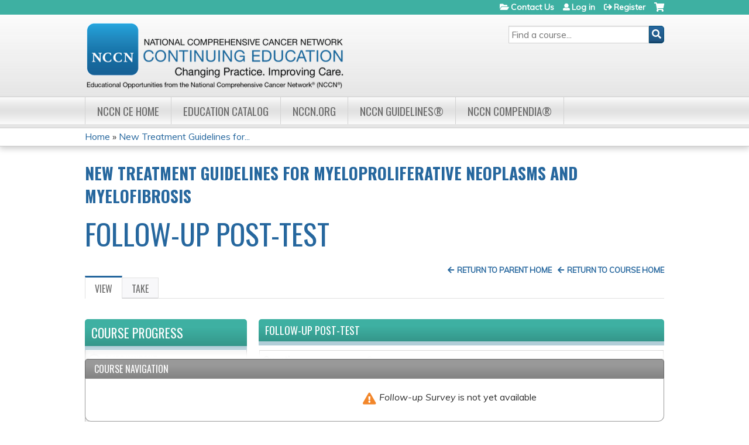

--- FILE ---
content_type: text/html; charset=utf-8
request_url: https://education.nccn.org/node/80828
body_size: 7747
content:
<!DOCTYPE html>
<!--[if IEMobile 7]><html class="iem7"  lang="en" dir="ltr"><![endif]-->
<!--[if lte IE 6]><html class="lt-ie10 lt-ie9 lt-ie8 lt-ie7"  lang="en" dir="ltr"><![endif]-->
<!--[if (IE 7)&(!IEMobile)]><html class="lt-ie10 lt-ie9 lt-ie8"  lang="en" dir="ltr"><![endif]-->
<!--[if IE 8]><html class="lt-ie10 lt-ie9"  lang="en" dir="ltr"><![endif]-->
<!--[if IE 9]><html class="lt-ie10"  lang="en" dir="ltr"><![endif]-->
<!--[if (gte IE 10)|(gt IEMobile 7)]><!--><html  lang="en" dir="ltr" prefix="content: http://purl.org/rss/1.0/modules/content/ dc: http://purl.org/dc/terms/ foaf: http://xmlns.com/foaf/0.1/ og: http://ogp.me/ns# rdfs: http://www.w3.org/2000/01/rdf-schema# sioc: http://rdfs.org/sioc/ns# sioct: http://rdfs.org/sioc/types# skos: http://www.w3.org/2004/02/skos/core# xsd: http://www.w3.org/2001/XMLSchema#"><!--<![endif]-->

<head>
  <!--[if IE]><![endif]-->
<link rel="dns-prefetch" href="//netdna.bootstrapcdn.com" />
<link rel="preconnect" href="//netdna.bootstrapcdn.com" />
<link rel="dns-prefetch" href="//fonts.gstatic.com" />
<link rel="preconnect" href="//fonts.gstatic.com" crossorigin="" />
<link rel="dns-prefetch" href="//fonts.googleapis.com" />
<link rel="preconnect" href="//fonts.googleapis.com" />
<link rel="dns-prefetch" href="//www.googletagmanager.com" />
<link rel="preconnect" href="//www.googletagmanager.com" />
<link rel="dns-prefetch" href="//kit.fontawesome.com" />
<link rel="preconnect" href="//kit.fontawesome.com" />
<meta charset="utf-8" />
<link rel="shortcut icon" href="https://education.nccn.org/sites/default/themes/nccn/favicon.ico" type="" />
<meta name="generator" content="Drupal 7 (https://www.drupal.org)" />
<link rel="canonical" href="https://education.nccn.org/node/80828" />
<link rel="shortlink" href="https://education.nccn.org/node/80828" />
  <title>Follow-up Post-test | NCCN Continuing Education</title>

      <meta name="MobileOptimized" content="width">
    <meta name="HandheldFriendly" content="true">
    <meta name="viewport" content="width=device-width">
  
  <link type="text/css" rel="stylesheet" href="/sites/default/files/advagg_css/css__YZMmyCjxADNsxWJVyzxskiYBiPsGboww8DDJoAv1iVA__PqGVjSeXe3e-YM4xspxCavDlyydtEB28TRpZPTEwV5I__SSle0NRE9d9HGWHLfDYe3xEbnpv-_fviYBL1bs2WW2A.css" media="all" />
<link type="text/css" rel="stylesheet" href="/sites/default/files/advagg_css/css__Bqg1SDmp9CAe6XEIkqmrkRsGk0iHTZHCcB95hCAlYnY__pvxzJdEyVw_5TVP2BBc6RFQHZTlmfsgpKtyMTJgxw8o__SSle0NRE9d9HGWHLfDYe3xEbnpv-_fviYBL1bs2WW2A.css" media="screen" />
<link type="text/css" rel="stylesheet" href="/sites/default/files/advagg_css/css__gzhCDL7s2DdMqxGYgWxUMcRJhFfthtVcV5dQFZdV090__yAkxBLUKwF6cHyMzviVeuMUXsvTJC8gS_7UFjY1cM_0__SSle0NRE9d9HGWHLfDYe3xEbnpv-_fviYBL1bs2WW2A.css" media="all" />
<link type="text/css" rel="stylesheet" href="/sites/default/files/advagg_css/css__jLIQ2C5SClhKqy9eH_o3nLCt__h8sxZnzkEuWvcD8oU__TLLuT9hM3MMHoPwTjSVLtInmRi9GG2W8xupxEIKOQho__SSle0NRE9d9HGWHLfDYe3xEbnpv-_fviYBL1bs2WW2A.css" media="all" />
<link type="text/css" rel="stylesheet" href="/sites/default/files/advagg_css/css__DJVWsB9CJVs_1IGdy-_cGuq4r6SVVaWbEnbS1U2p6y4__7g40UeM74r8hkrzDC6Hbb7RReIGNu-Jsb5XAbAPKIeA__SSle0NRE9d9HGWHLfDYe3xEbnpv-_fviYBL1bs2WW2A.css" media="all" />
<link type="text/css" rel="stylesheet" href="//netdna.bootstrapcdn.com/font-awesome/4.0.3/css/font-awesome.min.css" media="all" />
<link type="text/css" rel="stylesheet" href="/sites/default/files/advagg_css/css__RWdXCK84iv9tGkGbkpN2IbptvErODuDRHGzYaT1rDZE__asRe8KqKqfpcf8-T8zd5dCgHTF3znOFvq3anQ9x_Vzs__SSle0NRE9d9HGWHLfDYe3xEbnpv-_fviYBL1bs2WW2A.css" media="all" />
<link type="text/css" rel="stylesheet" href="/sites/default/files/advagg_css/css__Cyr49QiiHBzGP0LaUZoxSclNV02jYQs9SC6l4ukRu68__CM-ngLBipdBZLL3jo5kOf8x_cqOjiWk1COo-nRCW6sg__SSle0NRE9d9HGWHLfDYe3xEbnpv-_fviYBL1bs2WW2A.css" media="all" />
<link type="text/css" rel="stylesheet" href="/sites/default/files/advagg_css/css__DuLYUylDjxGy0e76t2itFhgUj9R9AeaiB5rFoM5Rc8c__uy-eSde8xPYWIYAFlTtXTOLavp_MT9JuX45TfVkSJyg__SSle0NRE9d9HGWHLfDYe3xEbnpv-_fviYBL1bs2WW2A.css" media="print" />
<link type="text/css" rel="stylesheet" href="//fonts.googleapis.com/css?family=Muli:italic,regular|Oswald:300,700,regular&amp;subset=latin" media="all" />
<link type="text/css" rel="stylesheet" href="/sites/default/files/cpn/global.css?t9kke5" media="all" />
  <script src="/sites/default/files/advagg_js/js__AK-CL86gnIqwE9tzw-7GchyFRsasNF--XZ-i8xZPTig__rQaVI3heYo2BXUV133Ia4mgKj3R-xkDs52mhHfLT3rY__SSle0NRE9d9HGWHLfDYe3xEbnpv-_fviYBL1bs2WW2A.js"></script>
<script>jQuery.migrateMute=true;jQuery.migrateTrace=false;</script>
<script src="/sites/default/files/advagg_js/js__-kvGcXFGWOaU7VpBvvU02ZjXrh74aVMBI8zWEAJByXE__7UycUSDIuB6lhk7Uq-4cbRUz0B4-w8Ee93Q1v03yjyQ__SSle0NRE9d9HGWHLfDYe3xEbnpv-_fviYBL1bs2WW2A.js"></script>
<script src="/sites/default/files/advagg_js/js__4hpydRLOwbXSWs6Bb_7Wk07RuA4r5MFsk1IsAIEX9Gk__Zz5ux1RfZrj3Z3ddPIz7El_HQbhFha1IWHuZ3U3uaO8__SSle0NRE9d9HGWHLfDYe3xEbnpv-_fviYBL1bs2WW2A.js"></script>
<script src="/sites/default/files/advagg_js/js__xC17uPrEs8wMMqdKJXo8oW46WzSw1NY_8XgrRRMYpSw__XsxN8ZB-BnZbOeLImnEK_RkDgcDts47mQGOX6DZztaM__SSle0NRE9d9HGWHLfDYe3xEbnpv-_fviYBL1bs2WW2A.js"></script>
<script src="/sites/default/files/advagg_js/js__8KvbGt7pg3rWFZpfBAkOSZt0AY5HPYKH5azWM8EAf6c__L2eEneVBI8mj-tmXS8LeItfo0MAG-HKbM1wPhSJfWik__SSle0NRE9d9HGWHLfDYe3xEbnpv-_fviYBL1bs2WW2A.js"></script>
<script async="async" src="https://www.googletagmanager.com/gtag/js?id=UA-3421690-7"></script>
<script>window.dataLayer = window.dataLayer || [];function gtag(){dataLayer.push(arguments)};gtag("js", new Date());gtag("config", "UA-3421690-7", {"groups":"default","anonymize_ip":true});gtag("config", "G-ZW3B1HSLH0", {"groups":"default","anonymize_ip":true});</script>
<script src="/sites/default/files/advagg_js/js__XBhiwJpGIfQdxBoWR_AN9wv5ip5AuOvaLvGmdI3H6PU__S-2WOJLmUInSaREl8hYmHGh-WHO_xNUWlqYyUmu2lao__SSle0NRE9d9HGWHLfDYe3xEbnpv-_fviYBL1bs2WW2A.js"></script>
<script src="https://kit.fontawesome.com/a38c5c05f8.js"></script>
<script src="/sites/default/files/advagg_js/js__bioOAIAtGKh54p1E5luQ96V2m6brdUxkvHA9TeksM00__u3DxI-y_lXuvF2tqhtdqHcrGw3t7pQfFlgxrVV02cXw__SSle0NRE9d9HGWHLfDYe3xEbnpv-_fviYBL1bs2WW2A.js"></script>
<script src="/sites/default/files/advagg_js/js__Z_ruh1D32-dd2K-m_pd3iw-iL_x7DWhvTxQGJkwAcbA__szdDZV85JgZ9muEndFE9-LtGweL0WWS3PSv2jcCIWrI__SSle0NRE9d9HGWHLfDYe3xEbnpv-_fviYBL1bs2WW2A.js"></script>
<script>jQuery.extend(Drupal.settings, {"basePath":"\/","pathPrefix":"","setHasJsCookie":0,"ajaxPageState":{"theme":"nccn","theme_token":"RJAu8MJlAW5dwLpztslrooymDdBOV5i2V4CSmd1UXIs","jquery_version":"1.12","css":{"modules\/system\/system.base.css":1,"modules\/system\/system.menus.css":1,"modules\/system\/system.messages.css":1,"modules\/system\/system.theme.css":1,"sites\/all\/modules\/contrib\/tipsy\/stylesheets\/tipsy.css":1,"misc\/ui\/jquery.ui.core.css":1,"misc\/ui\/jquery.ui.theme.css":1,"misc\/ui\/jquery.ui.button.css":1,"misc\/ui\/jquery.ui.resizable.css":1,"misc\/ui\/jquery.ui.dialog.css":1,"modules\/book\/book.css":1,"sites\/all\/modules\/contrib\/calendar\/css\/calendar_multiday.css":1,"sites\/all\/modules\/custom\/calendar_plus\/css\/calendar_plus.css":1,"modules\/comment\/comment.css":1,"sites\/all\/modules\/features\/ethosce_admin\/ethosce-admin.css":1,"sites\/all\/modules\/features\/ethosce_bi\/ethosce_bi.css":1,"sites\/all\/modules\/features\/ethosce_warpwire\/ethosce_warpwire.css":1,"modules\/field\/theme\/field.css":1,"modules\/node\/node.css":1,"modules\/poll\/poll.css":1,"sites\/all\/modules\/contrib\/quiz\/quiz.css":1,"sites\/all\/modules\/contrib\/ubercart\/uc_order\/uc_order.css":1,"sites\/all\/modules\/contrib\/ubercart\/uc_product\/uc_product.css":1,"sites\/all\/modules\/contrib\/ubercart\/uc_store\/uc_store.css":1,"modules\/user\/user.css":1,"sites\/all\/modules\/contrib\/views\/css\/views.css":1,"sites\/all\/modules\/contrib\/ctools\/css\/ctools.css":1,"\/\/netdna.bootstrapcdn.com\/font-awesome\/4.0.3\/css\/font-awesome.min.css":1,"sites\/all\/modules\/contrib\/panels\/css\/panels.css":1,"sites\/all\/modules\/contrib\/pdm\/pdm.css":1,"sites\/all\/modules\/contrib\/views_tooltip\/views_tooltip.css":1,"sites\/all\/modules\/contrib\/print\/print_ui\/css\/print_ui.theme.css":1,"sites\/all\/modules\/contrib\/course\/css\/nav.css":1,"sites\/all\/modules\/contrib\/navbar_extras\/modules\/navbar_shiny\/css\/navbar_shiny.css":1,"sites\/all\/libraries\/mmenu\/main\/src\/css\/jquery.mmenu.all.css":1,"sites\/all\/libraries\/mmenu\/icomoon\/icomoon.css":1,"sites\/all\/modules\/contrib\/mmenu\/themes\/mm-basic\/styles\/mm-basic.css":1,"sites\/all\/themes\/ethosce_base\/system.menus.css":1,"sites\/all\/themes\/ethosce_base\/css\/normalize.css":1,"sites\/all\/themes\/ethosce_base\/css\/wireframes.css":1,"sites\/all\/themes\/ethosce_base\/css\/layouts\/responsive-sidebars.css":1,"sites\/all\/themes\/ethosce_base\/css\/page-backgrounds.css":1,"sites\/all\/themes\/ethosce_base\/css\/tabs.css":1,"sites\/all\/themes\/ethosce_base\/css\/pages.css":1,"sites\/all\/themes\/ethosce_base\/css\/blocks.css":1,"sites\/all\/themes\/ethosce_base\/css\/navigation.css":1,"sites\/all\/themes\/ethosce_base\/css\/views-styles.css":1,"sites\/all\/themes\/ethosce_base\/css\/nodes.css":1,"sites\/all\/themes\/ethosce_base\/css\/comments.css":1,"sites\/all\/themes\/ethosce_base\/css\/forms.css":1,"sites\/all\/themes\/ethosce_base\/css\/fields.css":1,"sites\/all\/themes\/ethosce_base\/css\/print.css":1,"sites\/all\/themes\/ce\/css\/ce.css":1,"sites\/all\/themes\/ce\/css\/ce-media-queries.css":1,"sites\/default\/themes\/nccn\/css\/main.css":1,"sites\/default\/themes\/nccn\/css\/media-queries.css":1,"sites\/all\/themes\/ce\/css\/ce-print.css":1,"\/\/fonts.googleapis.com\/css?family=Muli:italic,regular|Oswald:300,700,regular\u0026subset=latin":1,"cpn_global":1},"js":{"sites\/all\/modules\/contrib\/jquery_update\/replace\/jquery\/1.12\/jquery.min.js":1,"sites\/all\/modules\/contrib\/jquery_update\/replace\/jquery-migrate\/1\/jquery-migrate.min.js":1,"misc\/jquery-extend-3.4.0.js":1,"misc\/jquery-html-prefilter-3.5.0-backport.js":1,"misc\/jquery.once.js":1,"misc\/drupal.js":1,"sites\/all\/modules\/contrib\/tipsy\/javascripts\/jquery.tipsy.js":1,"sites\/all\/modules\/contrib\/tipsy\/javascripts\/tipsy.js":1,"sites\/all\/modules\/contrib\/jquery_update\/replace\/ui\/ui\/minified\/jquery.ui.core.min.js":1,"sites\/all\/modules\/contrib\/jquery_update\/replace\/ui\/ui\/minified\/jquery.ui.widget.min.js":1,"sites\/all\/modules\/contrib\/jquery_update\/replace\/ui\/external\/jquery.cookie.js":1,"sites\/all\/modules\/contrib\/jquery_update\/replace\/ui\/ui\/minified\/jquery.ui.button.min.js":1,"sites\/all\/modules\/contrib\/jquery_update\/replace\/ui\/ui\/minified\/jquery.ui.mouse.min.js":1,"sites\/all\/modules\/contrib\/jquery_update\/replace\/ui\/ui\/minified\/jquery.ui.draggable.min.js":1,"sites\/all\/modules\/contrib\/jquery_update\/replace\/ui\/ui\/minified\/jquery.ui.position.min.js":1,"misc\/ui\/jquery.ui.position-1.13.0-backport.js":1,"sites\/all\/modules\/contrib\/jquery_update\/replace\/ui\/ui\/minified\/jquery.ui.resizable.min.js":1,"sites\/all\/modules\/contrib\/jquery_update\/replace\/ui\/ui\/minified\/jquery.ui.dialog.min.js":1,"misc\/ui\/jquery.ui.dialog-1.13.0-backport.js":1,"sites\/all\/modules\/contrib\/views\/js\/jquery.ui.dialog.patch.js":1,"misc\/form-single-submit.js":1,"misc\/ajax.js":1,"sites\/all\/modules\/contrib\/jquery_update\/js\/jquery_update.js":1,"sites\/all\/modules\/custom\/calendar_plus\/js\/jquery.equalheights.js":1,"sites\/all\/modules\/features\/ethosce_admin\/ethosce-admin.js":1,"sites\/all\/modules\/features\/ethosce_bi\/ethosce_bi.js":1,"sites\/all\/modules\/features\/ethosce_site\/ethosce_site.js":1,"sites\/all\/modules\/features\/ethosce_slideshow\/js\/ethosce_slideshow.js":1,"sites\/all\/modules\/custom\/upload_progress\/js\/upload_progress.js":1,"sites\/all\/modules\/contrib\/pdm\/pdm.js":1,"sites\/all\/modules\/features\/ethosce_courses\/js\/vertical_steps.js":1,"sites\/all\/modules\/contrib\/google_analytics\/googleanalytics.js":1,"https:\/\/www.googletagmanager.com\/gtag\/js?id=UA-3421690-7":1,"misc\/progress.js":1,"sites\/all\/modules\/contrib\/course\/js\/nav.js":1,"https:\/\/kit.fontawesome.com\/a38c5c05f8.js":1,"sites\/all\/modules\/contrib\/mmenu\/js\/mmenu.js":1,"sites\/all\/libraries\/mmenu\/hammer\/hammer.js":1,"sites\/all\/libraries\/mmenu\/jquery.hammer\/jquery.hammer.js":1,"sites\/all\/libraries\/mmenu\/main\/src\/js\/jquery.mmenu.min.all.js":1,"sites\/all\/themes\/ce\/js\/ce.js":1,"sites\/default\/themes\/nccn\/js\/main.js":1}},"uid":0,"warpwire":{"warpwire_url":"https:\/\/837867ff3145.warpwire.com\/","warpwire_module_path":"sites\/all\/modules\/custom\/warpwire","warpwire_share_default":1,"warpwire_title_default":1,"warpwire_autoplay_default":0,"warpwire_cc_load_policy_default":0,"warpwire_secure_portal_default":1},"tipsy":{"custom_selectors":[{"selector":".tipsy","options":{"fade":1,"gravity":"w","delayIn":0,"delayOut":0,"trigger":"hover","opacity":"0.8","offset":0,"html":0,"tooltip_content":{"source":"attribute","selector":"title"}}},{"selector":".views-tooltip","options":{"fade":1,"gravity":"autoNS","delayIn":0,"delayOut":0,"trigger":"hover","opacity":"0.8","offset":0,"html":1,"tooltip_content":{"source":"attribute","selector":"tooltip-content"}}}]},"mmenu":{"mmenu_left":{"enabled":"1","title":"Left menu","name":"mmenu_left","blocks":[{"module_delta":"ethosce_search|ethosce_search","menu_parameters":{"min_depth":"1"},"title":"\u003Cnone\u003E","collapsed":"0","wrap":"1","module":"ethosce_search","delta":"ethosce_search"},{"module_delta":"system|main-menu","menu_parameters":{"min_depth":"1"},"title":"\u003Cnone\u003E","collapsed":"0","wrap":"1","module":"system","delta":"main-menu"},{"module_delta":"local_tasks_blocks|menu_local_tasks","menu_parameters":{"min_depth":"1"},"title":"\u003Cnone\u003E","collapsed":"0","wrap":"1","module":"local_tasks_blocks","delta":"menu_local_tasks"}],"options":{"classes":"mm-basic","effects":[],"slidingSubmenus":true,"clickOpen":{"open":true,"selector":"#ethosce-mmenu-toggle"},"counters":{"add":true,"update":true},"dragOpen":{"open":true,"pageNode":"body","threshold":100,"maxStartPos":50},"footer":{"add":false,"content":"","title":"Copyright \u00a92017","update":true},"header":{"add":false,"content":"","title":"Site-Install","update":true},"labels":{"collapse":false},"offCanvas":{"enabled":true,"modal":false,"moveBackground":true,"position":"left","zposition":"front"},"searchfield":{"add":false,"addTo":"menu","search":false,"placeholder":"Search","noResults":"No results found.","showLinksOnly":true}},"configurations":{"clone":false,"preventTabbing":false,"panelNodetype":"div, ul, ol","transitionDuration":400,"classNames":{"label":"Label","panel":"Panel","selected":"Selected","buttonbars":{"buttonbar":"anchors"},"counters":{"counter":"Counter"},"fixedElements":{"fixedTop":"FixedTop","fixedBottom":"FixedBottom"},"footer":{"panelFooter":"Footer"},"header":{"panelHeader":"Header","panelNext":"Next","panelPrev":"Prev"},"labels":{"collapsed":"Collapsed"},"toggles":{"toggle":"Toggle","check":"Check"}},"dragOpen":{"width":{"perc":0.8,"min":140,"max":440},"height":{"perc":0.8,"min":140,"max":880}},"offCanvas":{"menuInjectMethod":"prepend","menuWrapperSelector":"body","pageNodetype":"div","pageSelector":"body \u003E div"}},"custom":[],"position":"left"}},"googleanalytics":{"account":["UA-3421690-7","G-ZW3B1HSLH0"],"trackOutbound":1,"trackMailto":1,"trackDownload":1,"trackDownloadExtensions":"7z|aac|arc|arj|asf|asx|avi|bin|csv|doc(x|m)?|dot(x|m)?|exe|flv|gif|gz|gzip|hqx|jar|jpe?g|js|mp(2|3|4|e?g)|mov(ie)?|msi|msp|pdf|phps|png|ppt(x|m)?|pot(x|m)?|pps(x|m)?|ppam|sld(x|m)?|thmx|qtm?|ra(m|r)?|sea|sit|tar|tgz|torrent|txt|wav|wma|wmv|wpd|xls(x|m|b)?|xlt(x|m)|xlam|xml|z|zip"},"currentPath":"node\/80828","currentPathIsAdmin":false,"urlIsAjaxTrusted":{"\/search":true},"local_tasks_blocks":{"menu_local_tasks":{"collapsing_block":0,"vanishing_trigger":0,"notext_trigger":0,"prevent_collapse_on_tabchange":1,"start_expanded":1}}});</script>
      <!--[if lt IE 9]>
    <script src="/sites/all/themes/zen/js/html5-respond.js"></script>
    <![endif]-->
  </head>
<body class="html not-front not-logged-in page-node page-node- page-node-80828 node-type-quiz section-node title-length-small title-length-19 not-homepage  no-tabs no-course-image  course-80822 course-enduring one-sidebar sidebar-first course-sidebar no-search-sidebar no-og-context no-uc-cart not-admin-theme user-non-sso" >
  <div id="wrapper">
    <div id="page-wrapper">
              <p id="skip-link">
          <a href="#main-menu" class="element-invisible element-focusable">Jump to navigation</a>
        </p>
                  
<div id="header-wrapper">
  <header id="header">
    <div id="header-inner" class="clearfix">
              <a href="/" title="Home" rel="home" id="logo"><img src="https://education.nccn.org/sites/default/files/CE_Header_LMS-07.png" alt="Home" /></a>
      
              <div id="name-and-slogan">
                      <h1 id="site-name">
              <a href="/" title="Home" rel="home"><span>NCCN Continuing Education</span></a>
            </h1>
          
                  </div><!-- /#name-and-slogan -->
            <div id="header-right">
          <div class="header__region region region-header">
    <div id="block-ethosce-search-ethosce-search" class="block block-ethosce-search first odd">

    
  <div class="content">
    <form action="/search" method="post" id="ethosce-search-form" accept-charset="UTF-8"><div><div class="container-inline form-wrapper" id="edit-ethosce-search"><div class="form-item form-type-textfield form-item-text">
  <div class="field-label"><label  class="element-invisible" for="edit-text">Search</label> </div>
 <input placeholder="Find a course..." type="text" id="edit-text" name="text" value="" size="20" maxlength="128" class="form-text" />
</div>
<input type="submit" id="edit-submit" name="op" value="Search" class="form-submit" /></div><input type="hidden" name="form_build_id" value="form--1I9C3x_y3AWnA7DJBCikvLDKfpD1-jztmH719arYME" />
<input type="hidden" name="form_id" value="ethosce_search_form" />
</div></form>  </div>
</div>
<div id="ethosce-user-links-wrapper" class="clearfix">
  <div id="ethosce-mmenu-toggle">Open menu</div>  <div id="uc-cart-link"><a href="/user/login?destination=node/80828" class="no-items" data-count="0"><span>Cart</span></a></div>  <div id="block-system-user-menu" class="block block-system block-menu last even" role="navigation">
    <div class="content">
      <ul class="menu"><li class="menu__item is-leaf first leaf"><a href="/contact" title="" class="menu__link">Contact Us</a></li>
<li class="menu__item is-leaf leaf"><a href="/user/login?destination=node/80828" class="menu__link">Log in</a></li>
<li class="menu__item is-leaf last leaf"><a href="/user/register?destination=node/80828" class="menu__link">Register</a></li>
</ul>    </div>
  </div>
  </div>
  </div>
      </div>
    </div><!--/#header-inner-->
  </header>

  <div id="navigation-outer">
    <div id="navigation">
      <div id="topnav-inner">
                  <nav id="main-menu">
            <ul class="menu"><li class="menu__item is-leaf first leaf"><a href="/" title="" class="menu__link">NCCN CE Home</a></li>
<li class="menu__item is-leaf leaf"><a href="/course-catalog-list" title="" class="menu__link">Education Catalog</a></li>
<li class="menu__item is-leaf leaf"><a href="http://www.nccn.org" title="" class="menu__link">NCCN.org</a></li>
<li class="menu__item is-leaf leaf"><a href="https://www.nccn.org/professionals/physician_gls/default.aspx" title="" class="menu__link">NCCN Guidelines®</a></li>
<li class="menu__item is-leaf last leaf"><a href="https://www.nccn.org/professionals/compendia.aspx" title="" class="menu__link">NCCN Compendia®</a></li>
</ul>          </nav>
        
      </div><!--/#topnav-inner-->
    </div><!-- /#navigation -->

          <div id="crumbs">
        <div id="crumbs-inner" class="clearfix">
          <div id="breadcrumb-container">
            <h2 class="element-invisible">You are here</h2><div class="breadcrumb"><a href="/">Home</a> » <a href="/node/80822">New Treatment Guidelines for...</a></div>          </div>
        </div>
      </div>
      </div><!-- /#navigation-outer -->


      <div id="title-container">
      <div id="title-container-inner" class="clearfix">
                  <h3 id="parent-course-title">New Treatment Guidelines for Myeloproliferative Neoplasms and Myelofibrosis</h3>
                                  <h1 class="title" id="page-title">Follow-up Post-test</h1>
                      </div>
    </div>
  
</div><!--/#header-wrapper-->

<div id="page">
  <div id="main-wrapper">
    <div id="main">
      <div class="course-nav-return-menu-wrapper"><div class="item-list"><ul class="course-nav-return-menu"><li class="first"><a href="/node/80822" id="course-nav-return-link">Return to Course Home</a></li>
<li class="last"><a href="/ac2017" id="course-nav-return-parent-link">Return to Parent Home</a></li>
</ul></div></div>
      <div id="tabs-container" class="tabs tabs-outer"><h2 class="element-invisible">Primary tabs</h2><ul class="tabs-primary tabs primary"><li class="tabs-primary__tab is-active"><a href="/node/80828" class="tabs-primary__tab-link is-active active">View <span class="element-invisible">(active tab)</span></a></li>
<li class="tabs-primary__tab"><a href="/node/80828/take" class="tabs-primary__tab-link">Take</a></li>
</ul></div>      <div id="content" class="column" role="main">
                        <a id="main-content"></a>
                <div id="content-area">
                    <div class="course-flow-body-title clearfix">Follow-up Post-test</div>                    


<article class="node-80828 node node-quiz node-promoted view-mode-full clearfix" about="/node/80828" typeof="sioc:Item foaf:Document">

      <header>
                  <span property="dc:title" content="Follow-up Post-test" class="rdf-meta element-hidden"></span><span property="sioc:num_replies" content="0" datatype="xsd:integer" class="rdf-meta element-hidden"></span>
      
          </header>
  
  <table id="quiz-view-table">
<tbody>
 <tr class="odd"><th width="25%">Questions</th><td>3</td> </tr>
 <tr class="even"><th>Available</th><td>Always</td> </tr>
 <tr class="odd"><th>Backwards navigation</th><td>Allowed</td> </tr>
</tbody>
</table>
<div class="quiz-not-available">You are not allowed to take this Quiz. Click here to <a href="/user/login?destination=node/80828">try again after logging in</a>.</div>
  
  
</article>
                  </div>
              </div><!-- /#content -->

      
              <aside class="sidebars">
            <div class="region region-course-sidebar">
    <div id="block-course-outline" class="block block-course first last odd">

    <h3 class="block__title block-title">Course outline</h3>
  
  <div class="content">
    <div id="course-outline"><h3 class="main-header">Course progress</h3><div class="course-outline-contents"><div class="item-list"><ul class="course-outline-list"><li id="9359" class="first"><div class="item-header clearfix"><div class="progress"><span><em>Not started</em></span></div><h5>Slide Handout</h5><a href="" class="twirly" aria-controls="details-9359" aria-expanded="false"><span>Open/Close details</span></a></div><div id="details-9359" class="item-details clearfix" aria-hidden="true"><ul class="details clearfix"><li class="status-required optional">Optional</li></ul></div></li>
<li id="9360"><div class="item-header clearfix"><div class="progress"><span><em>Not started</em></span></div><h5>Pre-test</h5><a href="" class="twirly" aria-controls="details-9360" aria-expanded="false"><span>Open/Close details</span></a></div><div id="details-9360" class="item-details clearfix" aria-hidden="true"><ul class="details clearfix"><li class="status-required">Required</li></ul></div></li>
<li id="9361"><div class="item-header clearfix"><div class="progress"><span><em>Not started</em></span></div><h5>Presentation</h5><a href="" class="twirly" aria-controls="details-9361" aria-expanded="false"><span>Open/Close details</span></a></div><div id="details-9361" class="item-details clearfix" aria-hidden="true"><ul class="details clearfix"><li class="status-required">Required</li></ul></div></li>
<li id="9362"><div class="item-header clearfix"><div class="progress"><span><em>Not started</em></span></div><h5>Immediate Post-test</h5><a href="" class="twirly" aria-controls="details-9362" aria-expanded="false"><span>Open/Close details</span></a></div><div id="details-9362" class="item-details clearfix" aria-hidden="true"><ul class="details clearfix"><li class="status-required">Required</li></ul></div></li>
<li id="9363"><div class="item-header clearfix"><div class="progress"><span><em>Not started</em></span></div><h5>Evaluation</h5><a href="" class="twirly" aria-controls="details-9363" aria-expanded="false"><span>Open/Close details</span></a></div><div id="details-9363" class="item-details clearfix" aria-hidden="true"><ul class="details clearfix"><li class="status-required">Required</li></ul></div></li>
<li id="9364"><div class="item-header clearfix"><div class="progress"><span><em>Not started</em></span></div><h5>Credit</h5><a href="" class="twirly" aria-controls="details-9364" aria-expanded="false"><span>Open/Close details</span></a></div><div id="details-9364" class="item-details clearfix" aria-hidden="true"><ul class="details clearfix"><li class="status-required optional">Optional</li></ul></div></li>
<li id="9365" class="last"><div class="item-header clearfix"><div class="progress"><span><em>Not started</em></span></div><h5>Certificate</h5><a href="" class="twirly" aria-controls="details-9365" aria-expanded="false"><span>Open/Close details</span></a></div><div id="details-9365" class="item-details clearfix" aria-hidden="true"><ul class="details clearfix"><li class="status-required optional">Optional</li></ul></div></li>
</ul></div></div><div class="toggle-outline"><span>Expand / Minimize</span></div></div>  </div>
</div>
  </div>
                            </aside><!-- /.sidebars -->
            <div id="region-course-bottom">  <div class="region region-course-bottom">
      <div class="region region-course-bottom">
    <div id="block-course-navigation" class="block block-course first last odd">

    <h3 class="block__title block-title">Course navigation</h3>
  
  <div class="content">
    <div id="course-nav-popup" title="Not yet complete"><p><strong>You are not yet complete for this activity.</strong></p>
<p>If you are attending a virtual event or viewing video content, you must meet the minimum participation requirement to proceed.</p>
<p>When the virtual event or video content is complete, please press "Next" again.</p>
<p>If you think this message was received in error, please <a href="/cdn-cgi/l/email-protection#[base64]">contact an administrator.</a></p></div><div class="item-list"><ul id="course-nav" class="contains-blockers"><li class="course-nav-next access-blocked first last"><div class="item-list"><ul><li class="first last"><em class="placeholder">Follow-up Survey</em> is not yet available</li>
</ul></div></li>
</ul></div>  </div>
</div>
  </div>
  </div>
</div>    </div><!-- /#main -->
  </div><!-- /#main-wrapper -->

</div><!-- /#page -->

<footer id="footer">
  <div id="footer-inner" class="clearfix">
    <p style="text-align:center"><a href="https://www.nccn.org/home/about" style="font-family: Verdana, sans-serif; font-size: 12px; line-height: 20.4px; text-decoration: none;">About NCCN</a><span style="font-family:Verdana,sans-serif; font-size:12px; line-height:20.4px"> | </span><a href="https://www.nccn.org/home/member-institutions" style="font-family: Verdana, sans-serif; font-size: 12px; line-height: 20.4px; text-decoration: none;">NCCN Member Institutions</a><span style="font-family:Verdana,sans-serif; font-size:12px; line-height:20.4px"> | </span><a href="https://www.nccn.org/patientresources/patient-resources" style="font-family: Verdana, sans-serif; font-size: 12px; line-height: 20.4px; text-decoration: none;">Patient Resources</a><span style="font-family:Verdana,sans-serif; font-size:12px; line-height:20.4px"> | </span><a href="https://www.nccn.org/patientresources/patient-resources/nccn-foundation" style="font-family: Verdana, sans-serif; font-size: 12px; line-height: 20.4px; text-decoration: none;">NCCN Foundation</a><span style="font-family:Verdana,sans-serif; font-size:12px; line-height:20.4px"> | </span><a href="https://www.nccn.org/privacy-policy" style="font-family: Verdana, sans-serif; font-size: 12px; line-height: 20.4px; text-decoration: none;">Privacy Policy</a><span style="font-family:Verdana,sans-serif; font-size:12px; line-height:20.4px"> | </span><a href="https://www.nccn.org/legal-notices" style="font-family: Verdana, sans-serif; font-size: 12px; line-height: 20.4px; text-decoration: none;">Legal Notices</a><span style="font-family:Verdana,sans-serif; font-size:12px; line-height:20.4px"> | </span><a href="https://www.nccn.org/home/about/contact-us" style="font-family: Verdana, sans-serif; font-size: 12px; line-height: 20.4px; text-decoration: none;">Contact Us</a></p><p style="font-family:Verdana,sans-serif; font-size:12px; line-height:20.4px; margin-bottom:1.2em; margin-left:0px; margin-right:0px; margin-top:0.6em; padding:0px; text-align:center">3025 Chemical Road, Suite 100, Plymouth Meeting, PA 19462 • Phone: 215.690.0300 • Fax: 215.690.0280<br />Copyright © 2026 National Comprehensive Cancer Network, All Rights Reserved</p>    <a id="ethosce-footer-callout" href="https://www.ethosce.com">Powered by the EthosCE Learning Management System, a continuing education LMS.</a>
  </div>
</footer>



    </div>
      <div class="region region-page-bottom">
    
<nav id="mmenu_left" class="mmenu-nav clearfix">
  <ul>
                                    <li class="mmenu-block-wrap"><span><div id="block-ethosce-search-ethosce-search--2" class="block block-ethosce-search first odd">

    
  <div class="content">
    <form action="/search" method="post" id="ethosce-search-form--3" accept-charset="UTF-8"><div><div class="container-inline form-wrapper" id="edit-ethosce-search--3"><div class="form-item form-type-textfield form-item-text">
  <div class="field-label"><label  class="element-invisible" for="edit-text--3">Search</label> </div>
 <input placeholder="Find a course..." type="text" id="edit-text--3" name="text" value="" size="20" maxlength="128" class="form-text" />
</div>
<input type="submit" id="edit-submit--3" name="op" value="Search" class="form-submit" /></div><input type="hidden" name="form_build_id" value="form-iwUqgXhdWQ0YWsfmt-zMddttkjAhhlqj6VWAe6dnWFk" />
<input type="hidden" name="form_id" value="ethosce_search_form" />
</div></form>  </div>
</div>
</span></li>
                                                  <li class="mmenu-block-wrap"><span><ul class="mmenu-mm-list-level-1"><li class="mmenu-mm-list-mlid-1063 mmenu-mm-list-path-front"><a href="/" class="mmenu-mm-list "><i class="icon-home"></i><span class="mmenu-block-title">NCCN CE Home</span></a></li><li class="mmenu-mm-list-mlid-444 mmenu-mm-list-path-course-catalog-list"><a href="/course-catalog-list" class="mmenu-mm-list "><i class="icon-list2"></i><span class="mmenu-block-title">Education Catalog</span></a></li><li class="mmenu-mm-list-mlid-15358 mmenu-mm-list-path-http:--www.nccn.org"><a href="http://www.nccn.org" class="mmenu-mm-list "><i class="icon-list2"></i><span class="mmenu-block-title">NCCN.org</span></a></li><li class="mmenu-mm-list-mlid-10411 mmenu-mm-list-path-https:--www.nccn.org-professionals-physician_gls-default.aspx"><a href="https://www.nccn.org/professionals/physician_gls/default.aspx" class="mmenu-mm-list "><i class="icon-list2"></i><span class="mmenu-block-title">NCCN Guidelines®</span></a></li><li class="mmenu-mm-list-mlid-10412 mmenu-mm-list-path-https:--www.nccn.org-professionals-compendia.aspx"><a href="https://www.nccn.org/professionals/compendia.aspx" class="mmenu-mm-list "><i class="icon-list2"></i><span class="mmenu-block-title">NCCN Compendia®</span></a></li></ul></span></li>
                                                  <li class="mmenu-block-wrap"><span><div id="block-local-tasks-blocks-menu-local-tasks" class="block block-local-tasks-blocks even">

    
  <div class="content">
    <div class="tabs"><h2 class="element-invisible">Primary tabs</h2><ul class="tabs-primary tabs primary"><li class="tabs-primary__tab is-active"><a href="/node/80828" class="tabs-primary__tab-link is-active active">View <span class="element-invisible">(active tab)</span></a></li>
<li class="tabs-primary__tab"><a href="/node/80828/take" class="tabs-primary__tab-link">Take</a></li>
</ul></div>  </div>
</div>
</span></li>
                    </ul>
</nav>
  </div>
  </div>
<script data-cfasync="false" src="/cdn-cgi/scripts/5c5dd728/cloudflare-static/email-decode.min.js"></script></body>
</html>
